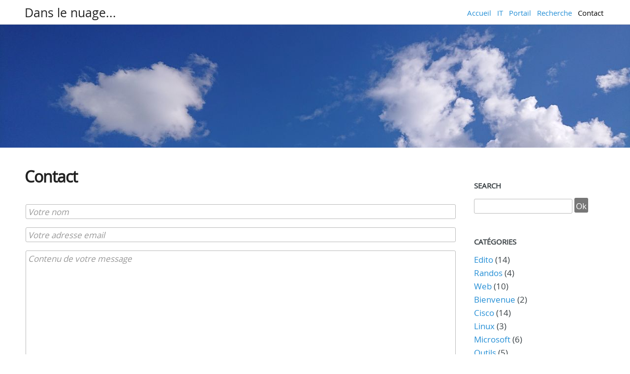

--- FILE ---
content_type: text/html; charset=UTF-8
request_url: https://danslenuage.org/index.php?contact
body_size: 3137
content:
<!DOCTYPE html>
<html lang="fr">
<head>
	<meta charset="utf-8">
	<meta name="viewport" content="width=device-width, user-scalable=yes, initial-scale=1.0">
	<title>Contact</title>
	<link rel="icon" href="https://danslenuage.org/themes/defaut-custom-dln/img/animated_favicon.gif" />
	<link rel="stylesheet" href="https://danslenuage.org/themes/defaut-custom-dln/css/plucss.css?v=1.3.1" media="screen,print"/>
	<link rel="stylesheet" href="https://danslenuage.org/themes/defaut-custom-dln/css/theme.css?v=5.8.13" media="screen"/>
	<link rel="stylesheet" type="text/css" href="https://danslenuage.org/data/site.css?d=22rqp" media="screen" />
	<link rel="alternate" type="application/rss+xml" title="Fil Rss des articles" href="https://danslenuage.org/feed.php?rss" />
	<link rel="alternate" type="application/rss+xml" title="Fil Rss des commentaires" href="https://danslenuage.org/feed.php?rss/commentaires" />
</head>

<body id="top" class="page mode-contact">

	<header class="header sticky">

		<div class="container">

			<div class="grid">

				<div class="col sml-6 med-5 lrg-4">

					<div class="logo">
						<h1 class="no-margin heading-small"><a class="maintitle" href="https://danslenuage.org/" title="Dans le nuage...">Dans le nuage...</a></h1>
						<h2 class="h5 no-margin"></h2>
					</div>

				</div>

				<div class="col sml-6 med-7 lrg-8">

					<nav class="nav">

						<div class="responsive-menu">
							<label for="menu"></label>
							<input type="checkbox" id="menu">
							<ul class="menu">
								
<li class="static menu noactive" id="static-home"><a href="https://danslenuage.org/" title="Accueil">Accueil</a></li>
<li class="static menu noactive" id="static-5"><a href="https://danslenuage.org/index.php?static5/it-stuff" title="IT">IT</a></li>
<li class="static menu noactive" id="static-4"><a href="https://portail.danslenuage.org/p/i/" title="Portail">Portail</a></li>
<li class="static menu noactive" id="static-search"><a href="https://danslenuage.org/index.php?search" title="Recherche">Recherche</a></li>
<li class="static menu active" id="static-contact"><a href="https://danslenuage.org/index.php?contact" title="Contact">Contact</a></li>
															</ul>
						</div>

					</nav>

				</div>

			</div>

		</div>

	</header>

	<div class="bg"></div>

	<main class="main">

		<div class="container">

			<div class="grid">

				<div class="content col sml-12 med-9">

					<article class="article static" id="static-page-contact">

						<header>
							<h2>
								Contact							</h2>
						</header>

						
<div id="form_contact">
				<form action="#form" method="post">
		<fieldset>
			<p>
												<input placeholder="Votre nom" id="name" name="name" type="text" size="30" value="" maxlength="30" />
			</p>
			<p>
												<input placeholder="Votre adresse email" id="mail" name="mail" type="text" size="30" value="" />
			</p>
						<p>
												<textarea placeholder="Contenu de votre message" id="message" name="content" cols="60" rows="12"></textarea>
			</p>
						<p>
				<label for="id_rep"><strong>Vérification anti-spam</strong></label>
				Quelle est le <span class="capcha-letter">deuxième</span> caractère du mot <span class="capcha-word">kg6qz4w</span>&nbsp;?        <input type="hidden" name="capcha_token" value="83cac9b7bd0dde976716a9bbb5cddfd263b7aadc"/>
        				<input id="id_rep" name="rep" type="text" size="2" maxlength="1" style="width: auto; display: inline;" autocomplete="off" />
			</p>
						<p>
				<input type="submit" name="submit" value="Envoyer" />
				<input type="reset" name="reset" value="Effacer" />
			</p>
		</fieldset>
	</form>
	</div>

					</article>

				</div>

				
	<aside class="aside col sml-12 med-3">
		<h3>
			SEARCH
		</h3>
         
        <ul class="cat-list unstyled-list">
           <div class="searchform">
	<form action="https://danslenuage.org/index.php?search" method="post">
				<div class="searchfields">
						<p>
			<input type="text" class="searchfield" name="searchfield" value="" />
			<input type="submit" class="searchbutton" value="Ok" />
			</p>
		</div>
	</form>
</div>

	        </ul>  

		<h3>
			Catégories		</h3>

		<ul class="cat-list unstyled-list">
			<li id="cat-33"><a class="noactive" href="https://danslenuage.org/index.php?categorie33/edito" title="Edito">Edito</a> (14)</li><li id="cat-34"><a class="noactive" href="https://danslenuage.org/index.php?categorie34/randos" title="Randos">Randos</a> (4)</li><li id="cat-23"><a class="noactive" href="https://danslenuage.org/index.php?categorie23/web" title="Web">Web</a> (10)</li><li id="cat-2"><a class="noactive" href="https://danslenuage.org/index.php?categorie2/bienvenue" title="Bienvenue">Bienvenue</a> (2)</li><li id="cat-3"><a class="noactive" href="https://danslenuage.org/index.php?categorie3/cisco" title="Cisco">Cisco</a> (14)</li><li id="cat-10"><a class="noactive" href="https://danslenuage.org/index.php?categorie10/linux" title="Linux">Linux</a> (3)</li><li id="cat-11"><a class="noactive" href="https://danslenuage.org/index.php?categorie11/microsoft" title="Microsoft">Microsoft</a> (6)</li><li id="cat-14"><a class="noactive" href="https://danslenuage.org/index.php?categorie14/outils" title="Outils">Outils</a> (5)</li><li id="cat-16"><a class="noactive" href="https://danslenuage.org/index.php?categorie16/planet" title="Planet">Planet</a> (4)</li><li id="cat-17"><a class="noactive" href="https://danslenuage.org/index.php?categorie17/reseau" title="Réseau">Réseau</a> (5)</li><li id="cat-18"><a class="noactive" href="https://danslenuage.org/index.php?categorie18/systeme" title="Système">Système</a> (8)</li><li id="cat-19"><a class="noactive" href="https://danslenuage.org/index.php?categorie19/toip" title="ToIP">ToIP</a> (13)</li><li id="cat-22"><a class="noactive" href="https://danslenuage.org/index.php?categorie22/vmware" title="VMware">VMware</a> (2)</li><li id="cat-32"><a class="noactive" href="https://danslenuage.org/index.php?categorie32/bureautique" title="Bureautique">Bureautique</a> (1)</li><li id="cat-35"><a class="noactive" href="https://danslenuage.org/index.php?categorie35/japonais" title="Japonais">Japonais</a> (1)</li><li id="cat-36"><a class="noactive" href="https://danslenuage.org/index.php?categorie36/security" title="Security">Security</a> (1)</li><li id="cat-37"><a class="noactive" href="https://danslenuage.org/index.php?categorie37/synology" title="Synology">Synology</a> (1)</li><li id="cat-38"><a class="noactive" href="https://danslenuage.org/index.php?categorie38/escalade" title="Escalade">Escalade</a> (2)</li>		</ul>

		<h3>
			Derniers articles		</h3>

		<ul class="lastart-list unstyled-list">
			<li><a class="noactive" href="https://danslenuage.org/index.php?article102/what-a-day-bye-collab-site" title="What a day... Bye bye Collab !">What a day... Bye bye Collab !</a></li><li><a class="noactive" href="https://danslenuage.org/index.php?article97/les-adresses-pour-les-reparations-et-ressemelages" title="Des adresses pour réparer et ressemeler vos petits chaussons...">Des adresses pour réparer et ressemeler vos petits chaussons...</a></li><li><a class="noactive" href="https://danslenuage.org/index.php?article98/samsung-network-scanner-on-mint" title="Samsung Network Scanner on Mint">Samsung Network Scanner on Mint</a></li><li><a class="noactive" href="https://danslenuage.org/index.php?article96/citaion-du-jour-p-berhault" title="Citation du jour">Citation du jour</a></li><li><a class="noactive" href="https://danslenuage.org/index.php?article94/most-funny-comments" title="Edito du 11 aout 2021">Edito du 11 aout 2021</a></li>		</ul>

		<h3>
			Mots clés		</h3>

		<ul class="tag-list">
			<li class="tag tag-size-6"><a class="noactive" href="https://danslenuage.org/index.php?tag/mac" title="mac">mac</a></li><li class="tag tag-size-6"><a class="noactive" href="https://danslenuage.org/index.php?tag/resemelage" title="resemelage">resemelage</a></li><li class="tag tag-size-6"><a class="noactive" href="https://danslenuage.org/index.php?tag/trace-reseau" title="trace réseau">trace réseau</a></li><li class="tag tag-size-11"><a class="noactive" href="https://danslenuage.org/index.php?tag/vmware" title="vmware">vmware</a></li><li class="tag tag-size-6"><a class="noactive" href="https://danslenuage.org/index.php?tag/printer" title="printer">printer</a></li><li class="tag tag-size-6"><a class="noactive" href="https://danslenuage.org/index.php?tag/reset" title="reset">reset</a></li><li class="tag tag-size-6"><a class="noactive" href="https://danslenuage.org/index.php?tag/pacman" title="pacman">pacman</a></li><li class="tag tag-size-6"><a class="noactive" href="https://danslenuage.org/index.php?tag/subnet" title="subnet">subnet</a></li><li class="tag tag-size-6"><a class="noactive" href="https://danslenuage.org/index.php?tag/type" title="type">type</a></li><li class="tag tag-size-6"><a class="noactive" href="https://danslenuage.org/index.php?tag/grimpeur" title="grimpeur">grimpeur</a></li><li class="tag tag-size-6"><a class="noactive" href="https://danslenuage.org/index.php?tag/jon-rofman" title="Jon Rofman">Jon Rofman</a></li><li class="tag tag-size-6"><a class="noactive" href="https://danslenuage.org/index.php?tag/toip" title="ToIP">ToIP</a></li><li class="tag tag-size-6"><a class="noactive" href="https://danslenuage.org/index.php?tag/extension-mobility" title="Extension Mobility">Extension Mobility</a></li><li class="tag tag-size-6"><a class="noactive" href="https://danslenuage.org/index.php?tag/module" title="Module">Module</a></li><li class="tag tag-size-6"><a class="noactive" href="https://danslenuage.org/index.php?tag/video" title="vidéo">vidéo</a></li><li class="tag tag-size-11"><a class="noactive" href="https://danslenuage.org/index.php?tag/google-street-view" title="Google Street View">Google Street View</a></li><li class="tag tag-size-6"><a class="noactive" href="https://danslenuage.org/index.php?tag/rennes" title="Rennes">Rennes</a></li><li class="tag tag-size-6"><a class="noactive" href="https://danslenuage.org/index.php?tag/auto-apprentissage" title="auto-apprentissage">auto-apprentissage</a></li><li class="tag tag-size-6"><a class="noactive" href="https://danslenuage.org/index.php?tag/axl" title="axl">axl</a></li><li class="tag tag-size-6"><a class="noactive" href="https://danslenuage.org/index.php?tag/pourtoi" title="pourtoi">pourtoi</a></li>		</ul>

		<h3>
			Derniers commentaires		</h3>

		<ul class="lastcom-list unstyled-list">
			<li><a href="https://danslenuage.org/index.php?article48/cucm-extension-mobility#c0048-11">krunk a dit : Hurrah, that&#039;s what I was looking ...</a></li><li><a href="https://danslenuage.org/index.php?article86/synology-and-let-s-encrypt-auto-renew-certificate-script#c0086-12">roofer a dit : Hi there, I enjoy reading all of y...</a></li><li><a href="https://danslenuage.org/index.php?article4/chemin-de-randonnee-alain-bineau#c0004-2">minimal a dit : Woah! I&#039;m really loving the templa...</a></li><li><a href="https://danslenuage.org/index.php?article4/chemin-de-randonnee-alain-bineau#c0004-1">Maxence a dit : Hello, super quel plaisir de lire ...</a></li>		</ul>

		<h3>
			Archives		</h3>

		<ul class="arch-list unstyled-list">
			<li id="arch-year-01"><a class="noactive" href="https://danslenuage.org/index.php?archives/2024" title="année 2024">année 2024</a> (1)</li><li id="arch-year-02"><a class="noactive" href="https://danslenuage.org/index.php?archives/2022" title="année 2022">année 2022</a> (2)</li><li id="arch-year-03"><a class="noactive" href="https://danslenuage.org/index.php?archives/2021" title="année 2021">année 2021</a> (2)</li><li id="arch-year-04"><a class="noactive" href="https://danslenuage.org/index.php?archives/2019" title="année 2019">année 2019</a> (1)</li><li id="arch-year-05"><a class="noactive" href="https://danslenuage.org/index.php?archives/2018" title="année 2018">année 2018</a> (1)</li><li id="arch-year-06"><a class="noactive" href="https://danslenuage.org/index.php?archives/2016" title="année 2016">année 2016</a> (3)</li><li id="arch-year-07"><a class="noactive" href="https://danslenuage.org/index.php?archives/2015" title="année 2015">année 2015</a> (4)</li><li id="arch-year-08"><a class="noactive" href="https://danslenuage.org/index.php?archives/2014" title="année 2014">année 2014</a> (4)</li><li id="arch-year-09"><a class="noactive" href="https://danslenuage.org/index.php?archives/2013" title="année 2013">année 2013</a> (8)</li><li id="arch-year-10"><a class="noactive" href="https://danslenuage.org/index.php?archives/2012" title="année 2012">année 2012</a> (5)</li><li id="arch-year-11"><a class="noactive" href="https://danslenuage.org/index.php?archives/2011" title="année 2011">année 2011</a> (10)</li><li id="arch-year-12"><a class="noactive" href="https://danslenuage.org/index.php?archives/2010" title="année 2010">année 2010</a> (11)</li><li id="arch-year-13"><a class="noactive" href="https://danslenuage.org/index.php?archives/2009" title="année 2009">année 2009</a> (9)</li><li id="arch-year-14"><a class="noactive" href="https://danslenuage.org/index.php?archives/1984" title="année 1984">année 1984</a> (1)</li><li id="arch-total"><a class="noactive" href="https://danslenuage.org/" title="total ">total </a> (62)</li>		</ul>

	</aside>
			</div>

		</div>

	</main>


	<footer class="footer">
		<div class="container">
			<p>
				<a class="maintitle" href="https://danslenuage.org/" title="Dans le nuage...">Dans le nuage...</a> -  &copy; 2025			</p>
			<p>
				Généré par&nbsp;<a href="https://www.pluxml.org" title="Blog ou Cms sans base de données">PluXml</a>
				en&nbsp;0.009s&nbsp;
				Compression GZIP activée&nbsp;-
				<a rel="nofollow" href="https://danslenuage.org/core/admin/" title="Administration">Administration</a>
			</p>
			<ul class="menu">
								<li><a href="https://danslenuage.org/feed.php?rss" title="Fil Rss des articles">Fil des articles</a></li>
				<li><a href="https://danslenuage.org/feed.php?rss/commentaires" title="Fil Rss des commentaires">Fil des commentaires</a></li>
								<li><a href="https://danslenuage.org/index.php?contact#top" title="Remonter en haut de page">Haut de page</a></li>
			</ul>
		</div>
	</footer>
	
</body>

</html>


--- FILE ---
content_type: text/css
request_url: https://danslenuage.org/themes/defaut-custom-dln/css/theme.css?v=5.8.13
body_size: 2921
content:
/*
# ------------------ BEGIN LICENSE BLOCK ------------------
#
# This file is part of PluXml : https://www.pluxml.org
#
# Package:		theme.css
# Copyright (c) 2017-2019 PluXml
# Authors		Stephane F., Pedro "P3ter" CADETE., Thomas "sudwebdesign" Ingles.
# Licensed under the GPL license.
# See http://www.gnu.org/licenses/gpl.html
#
# ------------------- END LICENSE BLOCK -------------------
*/

@font-face {
	font-family: 'open_sansregular';
	src: url('../fonts/OpenSans-Regular-webfont.eot');
	src: url('../fonts/OpenSans-Regular-webfont.eot?#iefix') format('embedded-opentype'),
	url('../fonts/OpenSans-Regular-webfont.woff') format('woff'),
	url('../fonts/OpenSans-Regular-webfont.ttf') format('truetype'),
	url('../fonts/OpenSans-Regular-webfont.svg#open_sansregular') format('svg');
	font-weight: normal;
	font-style: normal;
}
body {
	font-family: 'open_sansregular', sans-serif;
	font-size: 1.7em;
	line-height: 1.6em;
	color: #3A4145;
	background-color: #fff;
}
/* ---------- Header ---------- */

.heading-small {
	font-size: 2rem;
}
.header {
	background-color: #fff;
	border-bottom: 1px solid #ddd;
	padding-top: 1.3rem;
	height: 5rem;
	z-index: 2;
}
.header a {
	color: #222;
}
.header a:hover {
	text-decoration: none;
}
/*.logo {
	 background: url("../img/pluxml-logo-black.png") top left no-repeat; 
	height: 5rem;
	background-size: 6rem;
	background-position: 5rem 0;
	padding-left: 12rem;
	margin-left: -5rem;
}*/
.bg {
	background: url(../img/bg.jpg) no-repeat top left;
	-webkit-background-size: cover;
	-moz-background-size: cover;
	-o-background-size: cover;
	background-size: cover;
	height: 250px;
}
.nav {
	text-align: right;
	padding-top: 0;
	
	/* height: 4rem; 
	text-align: right;
	position: sticky; 
	top: 0;
	width: 100%;
	z-index: 1;
	border-bottom: 1px #eee solid; */
}

ul.menu {}

.menu>li {
	font-size: 1.5rem;
	margin-left: .5rem;
}

.menu>li {
	border-bottom: 3px solid transparent;
}
.menu>li:hover {
	border-bottom: 3px solid #222;
}
.menu>li>span {
	cursor: default;
}
.menu>li ul {/* sub menu */
	display: none;
	position: absolute;
	padding: 0;
	line-height: 2.8rem;
	z-index: 10;
	border-bottom: 3px solid #222;
}

.menu>li:hover ul {/* show sub menu */
	display: block;
}
.menu ul li {
	display: block;
	margin: 0;
	padding: 0 1rem;
	background-color: #fff;
	text-align: left;
}

.menu>li span::before {/* \/ menu */
	content: '\25bc';
}
ul.menu .noactive:hover,
ul.menu .active span,
ul.menu span.active,
ul.menu li.active a,
ul.menu a.active,
ul.menu li span:hover,
ul.menu li a:hover {/* pluCss1.3.1 fix : plxMyshop 0.13.x, maybe more */
	color: #000 !important;
}

ul.menu li span,
ul.menu li a {/* pluCss1.3.1 fix : plxMyshop 0.13.x, maybe more */
	display: inline-block;
	height: 1.23rem;
	line-height: 1.23rem;
	padding-left: .35rem;
	padding-right: .35rem;
	width: 100%;
/*	cursor: pointer;*/
	background-color: rgba(255,255,255,.55);
	border-radius: 1px;
	color: #258fd6;
}
ul.menu li span a,
ul.menu li a span {/* pluCss1.3.1 fix : plxMyshop 0.13.x, maybe more */
	white-space: nowrap;
	display: inline;
	margin-right: -.35rem;
	padding-left: 0;
}
ul.menu li.noactive a,
ul.menu a.noactive{
/*	background-color: rgba(255,255,255,.55);*/
	border-radius: 1px;
	color: #258fd6;

}
/* ---------- Main ---------- */

.main {
	background-color: #fff;
	padding-top: 2rem;
}

.repertory {
	margin-top: 4rem;
}


/* ------- Pagination ------- */

.pagination {
	margin: 3rem 0 3rem 0;
}

.pagination a {
	background-color: #258fd6;
	border-radius: .3rem;
	color: #fff;
	padding: .9rem .7rem;
	transition-duration: .2s;
}

.pagination a:hover {
	background-color: #3a6c96;
	color: #fff;
	text-decoration: none;
}

.pagination span:first-letter,
.pagination a:first-letter {
	text-transform: uppercase;
}

.p_first,
.p_prev,
.p_current,
.p_next,
.p_last {
	display: inline-block;
}


/* ------- Article ------- */

article:after {
	display:block;
	content: "";
	clear: both;
}

.article header {
	margin-top: 2rem;
}

.article header div {
	margin: 0;
}

.article header h2,
.article header h2 a {
	color: #222;
	font-size: 3.2rem;
	line-height: 1.2em;
	letter-spacing: -1px;
	font-weight: bold;
	margin: 0;
}

.article header h2 a:hover {
	color: #111;
	text-decoration: none;
}

.article header small,
.comment small {
	color: #9EABB3;
}

.article header span:before,
.article header time:before,
.article footer span:before {
	padding-left: 1.5rem;
	padding-right: .3rem;
}

.article .art-date {
	font-size: 1.5rem;
	color: #9EABB3;
}

.article .written-by:after {
	content: '|';
	padding-left: 0;
}

.article .classified-in:after {
	content: '|';
	padding-left: 0;
}

.article img.art_thumbnail {
	padding: 30px 15px 15px 0;
	float: left; 
}

.page.mode-article .article footer {
	border-top: 1px solid #dedede;
	border-bottom: 1px solid #dedede;
}

/* ------- Comments ------- */

#form {
	border-top: 130px solid transparent;
	margin: -130px 0 0;
}

.comment {
	background-image: url('../img/user.png');
	background-repeat: no-repeat;
	margin-bottom: 2.5rem;
	padding-left: 6rem;
	border-top: 100px solid transparent;
	margin-top: -100px;
}

.comment blockquote {
	margin: 0;
	font-size: 1.3rem;
}

.type-admin {
	background-color: #F0F8FF;
	padding: .2rem .5rem;
}

.nbcom {
	background-color: #258fd6;
	border-radius: .3rem;
	color: #fff;
	padding: .4rem .6rem;
}

.nbcom:hover {
	background-color: #3a6c96;
	color: #fff;
	text-decoration: none;
}

.level-0 {
	margin-left: 0;
}

.level-1 {
	margin-left: 5rem;
}

.level-2 {
	margin-left: 10rem
}

.level-3 {
	margin-left: 15rem;
}

.level-4 {
	margin-left: 20rem;
}

.level-5,
.level-max {
	margin-left: 25rem;
}

#id_answer {
	margin-bottom: 1.5rem;
	padding: 1.5rem;
	border: 1px solid #eee;
	width: 100%;
	background: #fafafa;
	display: none;
}

.capcha-letter,
.capcha-word {
	font-weight: bold;
}

.capcha-word {
	background-color: #ddd;
	border-radius: .3rem;
	letter-spacing: .5rem;
	padding: .9rem .7rem;
	transition-duration: .2s;
}

.capcha-word:hover {
	background-color: #666;
	color: #fff;
	transition-duration: .2s;
}

/* ------- Sidebar ------- */

.aside {
	padding: 0 2rem 0 2rem;
}

.aside h3 {
	font-size: 1.5rem;
	font-weight: bold;
	margin-top: 5rem;
	text-transform: uppercase;
}

.aside ul {
	margin: 0;
}


/* --------- tags ---------- */

.aside ul.tag-list {
	list-style-type: none;
	padding: 0;
}

.aside ul.tag-list li {
	display: inline-block;
}

.aside ul.tag-list li a {
	padding: 0 0.5rem 0 0;
}

.aside ul.tag-list li a.active {
	font-weight: bold;
	background-color: #68838b;
	color: #fff;
	padding: 0 0.5rem 0 0.5rem;
}

/* https://www.w3schools.com/colors/colors_trends.asp (The 10 Hottest Fall Colors for 2016) */

.tag-size-1 a {
	font-size: 1.0rem;
	/* Riverside  */
	color: #4C6A92;
}

.tag-size-2 a {
	font-size: 1.2rem;
	/* Airy Blue  */
	color: #92B6D5;
}

.tag-size-3 a {
	font-size: 1.4rem;
	/* Sharkskin  */
	color: #838487;
}

.tag-size-4 a {
	font-size: 1.6rem;
	/* Bodacious */
	color: #B76BA3;
}

.tag-size-5 a {
	color: #AF9483;
	/* Warm Taupe */
	font-size: 1.8rem;
}

.tag-size-6 a {
	color: #AD5D5D;
	/* Dusty Cedar */
	font-size: 2.0rem;
}

.tag-size-7 a {
	font-size: 2.2rem;
	/* Lush Meadow */
	color: #006E51;
}

.tag-size-8 a {
	font-size: 2.4rem;
	/* Spicy Mustard */
	color: #D8AE47;
}

.tag-size-9 a {
	font-size: 2.6rem;
	/* Potter's Clay */
	color: #9E4624;
}

.tag-size-10 a {
	font-size: 2.8rem;
	/* Aurora Red */
	color: #B93A32;
}

.tag-size-11 a {
	font-size: 3.0rem;
	/* Snorkel Blue */
	color: #034F84;
}

/* ---------- Footer ---------- */

.footer {
	background: #fff;
	color: #666;
	padding: 6rem 0;
	text-align: center;
	font-size: 1.2rem;
}

.footer p {
	margin: 0;
}
@media (min-width: 128rem) {
	.container {
		padding-left: 15rem;
		padding-right: 15rem;
	}
	/*	.logo {
		background: url("../img/pluxml-logo-black.png") top left no-repeat;
		height: 12rem;
		background-size: 12rem;
		background-position: 6rem 0;
		padding-left: 18rem;
		margin-left: -12rem;
	} */
	.heading-small {
		font-size: 3rem;
	}
}

@media (min-width: 64rem) {
	.container {
		padding-left: 5rem;
		padding-right: 5rem;
	}

	.heading-small {
		font-size: 2.5rem;
	}
}

@media (max-width: 767px) {
	.header {
		position: sticky;
		top: 0;
	}
	.header:hover .grid {
	overflow: unset
	}
	.header div.grid{
		overflow: unset;/* fix hidden sub-menu */
	}
	.logo {
		background-size: 5rem;
		background-position: 2.5rem 0;
		padding-left: 8rem;
		margin-left: -1rem;
	}
	.heading-small {
		line-height: .5;
		margin-bottom: .5rem
	}
	.header a:hover {
		color: #eee;
	}
	.header h1 * {
		font-size: 1.61rem;
	}
	.header h2 {
		font-size: 1.23rem;
	}
	.header,
	.footer {
		padding: 1rem 0;
	}
	.aside {
		padding-left: 1.5rem;
	}
	.nav {
		position: sticky;
		top: 0;
		z-index: 4; /* responsive slide is in 3 */
		height: auto;
		max-height: 80%;
		overflow-y: auto;
		text-align: left;
		margin-top: 0;
		z-index: 10;
		border-radius: 1rem;
		background-color: #fff;
	}
	.nav>.container {
		padding: 0;
	}
	ul.menu {
		padding: 0 15px 7.5px 15px;
	}
	.menu li {
		background: #efefef;
	}
	.menu li:hover {}
	.menu>li span::before {/* sub menu icon */
		margin-left: -1.5rem;
	}
	.responsive-menu label {
		background-color: transparent;
		color: #333;
		font-size: 2.6rem;
		text-align: right;
	}
	.responsive-menu label:after {
		content: '\2630';
	}
	.responsive-menu label > span {
		font-size: 1.6rem;
	}
	.menu>li ul {
		position: relative !important;
		border-bottom: 0px solid transparent;
	}
	.menu>li ul li:hover {
		background-color: #fff;
	}
	.menu>li ul li:hover a {
/*		text-decoration: underline; */
	}
	 ul.menu li.active a,
	 ul.menu li.active:hover,
	 ul.menu li,
	 ul.menu li:hover {
		background-color: #fff;
/*		color: #000;*/
	}
	.comment {
		background-image: none;
		padding-left: 0;
	}
	.level-1 {
		margin-left: 1rem;
	}
	.level-2 {
		margin-left: 2rem;
	}
	.level-3 {
		margin-left: 3rem;
	}
	.level-4 {
		margin-left: 4rem;
	}
	.level-5,
	.level-max {
		margin-left: 5rem;
	}
}
@media (max-width: 463px) {
	.header {
		height: 7rem;
	}
	.logo {
		background-position: 1rem 0;
		padding-left: 2rem;
		background-size: 4rem;
		padding-left: 6rem;
		margin-left: -1rem;
		height: 5rem;
	}
	.heading-small {
		font-size: 3rem;
	}
	.nav {
		padding-top: 0rem;
	}
	ul.menu {
		margin: 0 2px .5px 2px;
		border-radius: 15px;
	}

	.header h1 * {
		font-size: 1.23rem;
	}
	.header h2 {
		font-size: 1rem;
	}
	.bg {
		height: 100px;
	}
	.static.group,
	.static.menu a {
		padding: 0;
	}
}


--- FILE ---
content_type: text/css
request_url: https://danslenuage.org/data/site.css?d=22rqp
body_size: 194
content:
input.searchfield[type=text] {padding:1px;width: 200px;}input.searchbutton[type=submit] {padding:2px;margin:0;}.searchform ul {margin: 0;}.searchform ul li {margin: 0;padding: 0;list-style-type: none;}.search_category {margin-left: 20px;}#form_contact {margin: 20px 0 20px 0;}.text_contact { }.contact_error {margin: 20px 20px 20px 20px;padding: 5px 15px 5px 15px;border: 1px solid;font-size: 13px;font-weight:bold;color:#000 !important;background-color: #ffcfcf;border-color: #df8f8f;text-align:center;}.contact_success {}